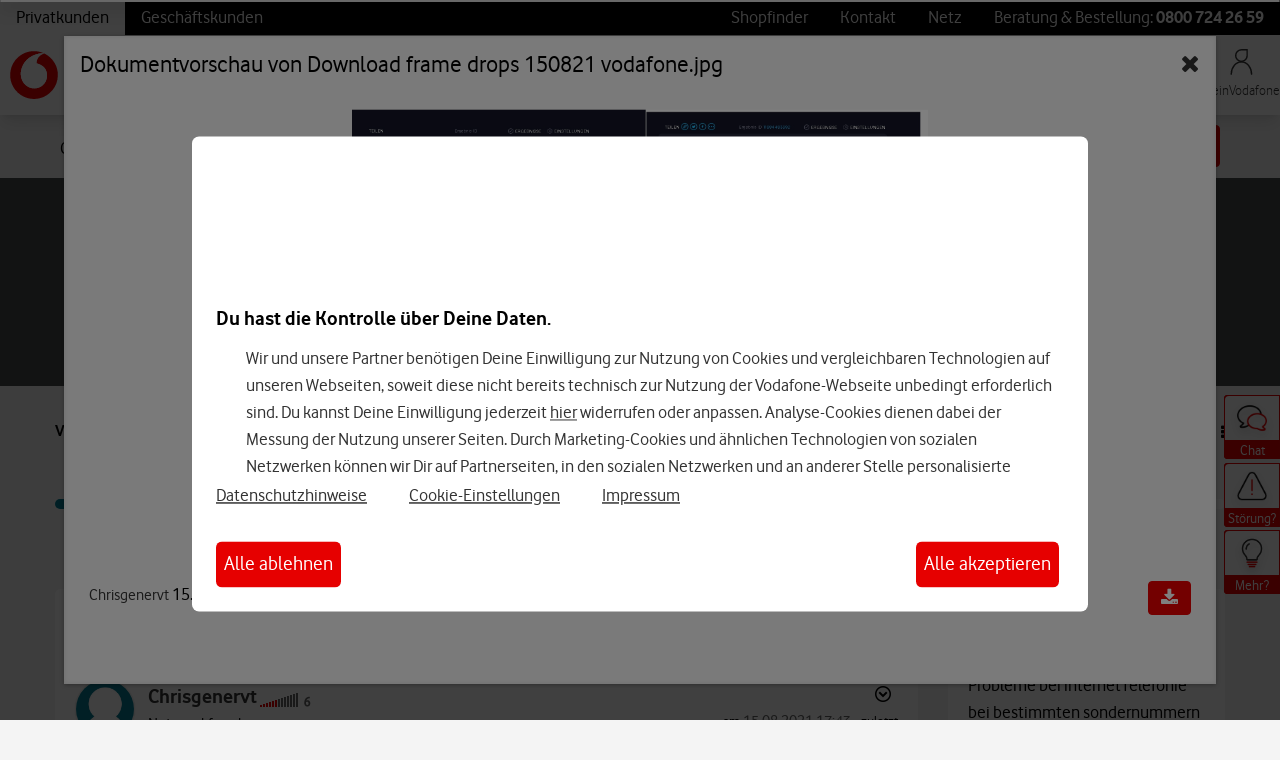

--- FILE ---
content_type: application/x-javascript;charset=utf-8
request_url: https://was.vodafone.de/id?d_visid_ver=5.2.0&d_fieldgroup=A&mcorgid=AE8901AC513145B60A490D4C%40AdobeOrg&mid=13699616811030972486885900610177312054&ts=1769910466306
body_size: -42
content:
{"mid":"13699616811030972486885900610177312054"}